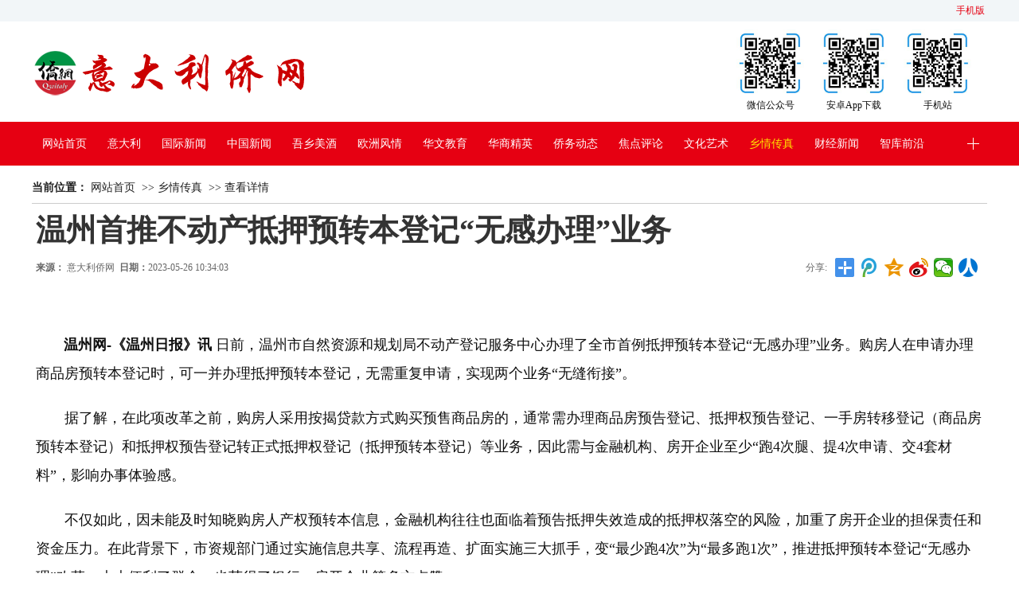

--- FILE ---
content_type: text/html; charset=utf-8
request_url: http://wap.qwitaly.com/video/36571.html
body_size: 5687
content:
<!DOCTYPE html PUBLIC "-//W3C//DTD XHTML 1.0 Transitional//EN" "http://www.w3.org/TR/xhtml1/DTD/xhtml1-transitional.dtd">
<html xmlns="http://www.w3.org/1999/xhtml">
<head>
    <title>温州首推不动产抵押预转本登记“无感办理”业务-意大利侨网</title>
    <meta http-equiv="Content-Type" content="text/html; charset=utf-8" />
<meta name="author" content="意大利侨网">
<meta name="keywords" content="意大利侨网">
<meta name="description" content="       温州网-《温州日报》讯 日前，温州市自然资源和规划局不动产登记服务中心办理了全市首例抵押预转本登记&amp;ldquo;无感办理&amp;rdquo;业务。购房人在申请办理商品房预转本登记时，可一并办理抵押预转本登记，无需重复...">
<link href="favicon.ico" type="image/x-icon" rel="icon">
<link href="favicon.ico" type="image/x-icon" rel="shortcut icon">
<link href="/App/Tpl/Home/Default/Public/css/style.css" rel="stylesheet" type="text/css" />
<script type="text/javascript" src="/Public/jquery/jquery-1.7.2.min.js"></script>
<script type="text/javascript" src="/App/Tpl/Home/Default/Public/js/common.js"></script>
<script type="text/javascript" src="/Public/jquery/jquery.SuperSlide.js"></script>
<!--[if lte IE 6]>
<script type="text/javascript" src="/App/Tpl/Home/Default/Public/js/minmax.js"></script>
<script type="text/javascript" src="/App/Tpl/Home/Default/Public/js/pngfix.js"></script>
<script language="javascript" type="text/javascript">EvPNG.fix("#logo .WebLogo img");</script>
<![endif]-->

<script>
	$(document).ready(function(e) {
		pageInit();
		function pageInit(){
			if( $("#top_1").length > 0 ){
				if( "0" == 1 ){
					$.get("/public/getJson/l/cn", null, function(data){ UpdateLoginStatus(data['MemberID'], data['MemberName'], data['EnableMember']); },"json");
				}else{
					UpdateLoginStatus("", "", "0");
				}
			}
		}
		function UpdateLoginStatus(id, name, flag){
			if(flag==0) return;
			var html = "";
			if( id ){
				html += '<span class="MemberName">'+name+'&nbsp;</span>';
				html += '<a href="/member/public/index" target="_blank">[会员中心]&nbsp;</a>';
				html += '<a href="/member/public/logout" target="_self">[退出登录]</a>';
			}else{
				html += '<a href="/public/login/l/cn" target="_self">[登录]&nbsp;</a>';
				html += '<a href="/public/reg/l/cn" target="_self">[注册]&nbsp;</a>';
			}
			$("#top_1").html( html );
		}
		
		$(".lazyimg").lazyload({ 
				placeholder : "/App/Tpl/Home/Default/Public/images/grey.gif", 
				effect : "fadeIn"
		}); 
	});
</script>
</head>
<body class="body_article">
        <!--顶部 开始-->
<div id="top_main">
	<div id="top">
		<div id="top_1"></div>
		<div id="top_2">
            <a href="http://qwitaly.com" target="_blank">
                	<span class="MobileEdition">手机版&nbsp;</span>
                </a>
            
		</div>
	</div>
</div>
<!--顶部 结束-->

<!--Logo 开始-->
<div id="logo_main">
    <div id="logo">
        <div class="WebLogo">
            <a href="/" target="_self">
                <img  src="/Upload/public/logo.png" title="意大利侨网" alt="意大利侨网" />
            </a>
        </div>     
		<div class="Qrcode"> 
            <li><img src="/Upload/1509805818.png" /><p>手机站</p></li>
            <li><img src="/Upload/1509805907.png" /><p>安卓App下载</p></li>
            <li><img src="/Upload/1509805975.png" /><p>微信公众号</p></li>
        </div>
        <div class="Search"></div>
    </div>
</div>
<!--Logo 结束-->

<!--导航条 开始-->
<div id="navigation_main">
	<div id="navigation">
        <ul class="navigationlist">
            <li>
                      
                    	 <a href="/index.html" target="_self"  >网站首页</a> 
                </li><li>
                      
                    	 <a href="/ydlxw.html" target="_self"  >意大利</a> 
                </li><li>
                      
                    	 <a href="/gjxw.html" target="_self"  >国际新闻</a> 
                </li><li>
                      
                    	 <a href="/zgxw.html" target="_self"  >中国新闻</a> 
                </li><li>
                      
                    	 <a href="/tj.html" target="_self"  >吾乡美酒</a> 
                </li><li>
                      
                    	 <a href="/ozfq.html" target="_self"  >欧洲风情</a> 
                </li><li>
                      
                    	 <a href="/hwjy.html" target="_self"  >华文教育</a> 
                </li><li>
                      
                    	 <a href="/hsjy.html" target="_self"  >华商精英</a> 
                </li><li>
                      
                    	 <a href="/qwdt.html" target="_self"  >侨务动态</a> 
                </li><li>
                      
                    	 <a href="/jdpl.html" target="_self"  >焦点评论</a> 
                </li><li>
                      
                    	 <a href="/whys.html" target="_self"  >文化艺术</a> 
                </li><li>
                    <a href="/video.html" target="_self" class="current">乡情传真</a>
                     
                </li><li>
                      
                    	 <a href="/cjxw.html" target="_self"  >财经新闻</a> 
                </li><li>
                      
                    	 <a href="/annnouncement.html" target="_self"  >智库前沿</a> 
                </li><li>
                      
                    	 <a href="/zgds.html" target="_self"  >中国电视</a> 
                </li>
        </ul>
        <div class="MoreChannel"></div>
        <ul class="navigationlist1">
            <li><a href="/ydlxw.html" target="_self"  >意大利</a></li><li><a href="/gjxw.html" target="_self"  >国际新闻</a></li><li><a href="/zgxw.html" target="_self"  >中国新闻</a></li><li><a href="/tj.html" target="_self"  >吾乡美酒</a></li><li><a href="/ozfq.html" target="_self"  >欧洲风情</a></li><li><a href="/hwjy.html" target="_self"  >华文教育</a></li><li><a href="/hsjy.html" target="_self"  >华商精英</a></li><li><a href="/qwdt.html" target="_self"  >侨务动态</a></li><li><a href="/jdpl.html" target="_self"  >焦点评论</a></li><li><a href="/whys.html" target="_self"  >文化艺术</a></li><li><a href="/video.html" target="_self"  >乡情传真</a></li><li><a href="/cjxw.html" target="_self"  >财经新闻</a></li><li><a href="/annnouncement.html" target="_self"  >智库前沿</a></li><li><a href="/zgds.html" target="_self"  >中国电视</a></li>
        </ul>
	</div>
</div>
<script>
		$("#navigation .MoreChannel").click(function(){
			$(this).toggleClass('MoreChannelWrap');
			$(".navigationlist1").slideToggle();
		});
</script>
<!--导航条 结束-->

<div class="clear"></div>
        <!--主体内容 开始-->
        <div class="article">
        		
<script></script>
        		<div id="right_1">
                   	<div class="right_title">
                   		<!--当前位置 开始-->
<div id="location"><b>当前位置：</b>
<a href="/index.html" target="_self">网站首页</a>
    &nbsp;>>&nbsp;<a href="/video.html" target="_self">乡情传真</a>
    &nbsp;>>&nbsp;<a href="#" target="_self">查看详情</a>
    
</div>
<!--当前位置 结束-->
                        <h2></h2>
                   	</div>
                   	<div class="right_body">
                        <div class="InfoTitle"><h1>温州首推不动产抵押预转本登记“无感办理”业务</h1></div>
                        <div class="info_from_wrap">
                        	<div class="from_wrap">
                                <b>来源：</b>
                                
                                    <a href="http://www.qwitaly.com" target="_blank">意大利侨网</a>&nbsp;
                                <b>日期：</b>2023-05-26 10:34:03&nbsp;
                              <!-- <b>点击：</b>835&nbsp;-->
                        	</div>
                            <div class="bdsharebuttonbox">
                            	<span class="LShare">分享:</span>
                                <a href="#" class="bds_more" data-cmd="more"></a>
                                <a href="#" class="bds_tqq" data-cmd="tqq" title="分享到腾讯微博"></a>
                                <a href="#" class="bds_qzone" data-cmd="qzone" title="分享到QQ空间"></a>
                                <a href="#" class="bds_tsina" data-cmd="tsina" title="分享到新浪微博"></a>
                                <a href="#" class="bds_weixin" data-cmd="weixin" title="分享到微信"></a>
                                <a href="#" class="bds_renren" data-cmd="renren" title="分享到人人网"></a>
                            </div>
							<script>
								window._bd_share_config={
									"common":{"bdSnsKey":{no:1},"bdText":"","bdMini":"2","bdMiniList":false,"bdPic":"","bdStyle":"1","bdSize":"24"},
									"share":{no:1}};with(document)0[(getElementsByTagName('head')[0]||body).appendChild(createElement('script')).src='http://bdimg.share.baidu.com/static/api/js/share.js?v=89860593.js?cdnversion='+~(-new Date()/36e5)];
							</script>
                        </div>
                        <!-- 频道/文章内容  开始-->
<div class="InfoSContent"></div>
	   <div class="InfoContent">
			
			<p><br />
&nbsp; &nbsp; &nbsp; &nbsp;<strong>温州网-《温州日报》讯</strong> 日前，温州市自然资源和规划局不动产登记服务中心办理了全市首例抵押预转本登记&ldquo;无感办理&rdquo;业务。购房人在申请办理商品房预转本登记时，可一并办理抵押预转本登记，无需重复申请，实现两个业务&ldquo;无缝衔接&rdquo;。</p>

<p>　　据了解，在此项改革之前，购房人采用按揭贷款方式购买预售商品房的，通常需办理商品房预告登记、抵押权预告登记、一手房转移登记（商品房预转本登记）和抵押权预告登记转正式抵押权登记（抵押预转本登记）等业务，因此需与金融机构、房开企业至少&ldquo;跑4次腿、提4次申请、交4套材料&rdquo;，影响办事体验感。</p>

<p>　　不仅如此，因未能及时知晓购房人产权预转本信息，金融机构往往也面临着预告抵押失效造成的抵押权落空的风险，加重了房开企业的担保责任和资金压力。在此背景下，市资规部门通过实施信息共享、流程再造、扩面实施三大抓手，变&ldquo;最少跑4次&rdquo;为&ldquo;最多跑1次&rdquo;，推进抵押预转本登记&ldquo;无感办理&rdquo;改革，大大便利了群众，也获得了银行、房开企业等多方点赞。</p>

<p>　　为实现数据共享，市资规部门积极对接浙江省金融服务平台，增加抵押预转本信息数据接口，在严守政银合作协议书信息安全要求的前提下，建立抵押预转本信息数据共享机制，变数据&ldquo;分散无处查&rdquo;为信息&ldquo;共享实时推&rdquo;。</p>

<p>　　与此同时，为实现风险防控全保障，市资规部门还将存量与增量业务、公积金与银行主体一并纳入实施范围，在助力破解金融机构抵押权落空风险的同时，也减轻了房开企业的担保责任及资金压力，实现流程全压缩、服务全覆盖、风险全防范。</p>

<p>　　市资规局相关负责人表示，此次推行的抵押预转本&ldquo;无感办理&rdquo;改革是我市率全省之先推出的又一创新举措，旨在加速落实营商环境优化提升&ldquo;一号改革工程&rdquo;，防范信贷风险，促进金融市场健康稳定发展。下步，市资规局将进一步总结现有经验，推进与各银行金融机构、商品房开发企业联动协作，助力我市打造更优营商环境。</p>

			
		</div>

<!-- 频道/文章内容  结束-->

<!-- 当前信息 上一条 下一条  开始-->
<div class="info_previous_next_wrap">
	<div class="Previous">
		<b>上一乡情传真：</b><a  href="/video/36572.html" title="金丽温高速东延线通过交工验收 计划下月通车">金丽温高速东延线通过交工验收 计划下月通车</a>
		
	</div>
	
	<div class="Next">
		<b>下一乡情传真：</b><a  href="/video/36569.html" title="侨乡泉州开通首条中东外贸集装箱航线">侨乡泉州开通首条中东外贸集装箱航线</a>
		
	</div>
</div>
<!-- 当前信息 上一条 下一条  结束-->
                    </div>
                    <div class="right_bottom"></div>
                </div>    
                <div id="right_2">
                    <div class="right_title">
                        <h2>相关乡情传真</h2>
                    </div>
                    <div class="right_body">
                        <ul class="textlist14">
                            <!--循环开始-->
                            暂无信息
                            <!--循环结束-->
                        </ul>
                    </div>
                    <div class="right_bottom"></div>
               </div>
               <div class="clear"></div>
        </div>
        <!--主体内容 结束-->
    <!-- 友情链接 开始-->
<div id="link_main">
	<div id="link">
        <div class="link_title hd">
        	<ul class="linklist1">
             
                		<li><h2>友情链接</h2></li>
         
            </ul>
        </div>
        <div class="link_body bd">
            <ul class="linklist">
                        <li><a href="http://www.china.com.cn/" target="_blank" title="中国网">中国网</a></li><li><a href="http://cn.chinadaily.com.cn/" target="_blank" title="中国日报">中国日报</a></li><li><a href="http://www.gov.cn/" target="_blank" title="中国政府网">中国政府网</a></li><li><a href="http://news.qq.com/" target="_blank" title="腾讯新闻">腾讯新闻</a></li><li><a href="http://www.chinanews.com/" target="_blank" title="中国新闻网">中国新闻网</a></li><li><a href="http://www.sogou.com/" target="_blank" title="搜狗">搜狗</a></li><li><a href="http://www.sina.com.cn" target="_blank" title="新浪">新浪</a></li><li><a href="http://www.baidu.com" target="_blank" title="百度">百度</a></li><li><a href="http://www.haosou.com" target="_blank" title="好搜">好搜</a></li><li><a href="http://www.baidu.com" target="_blank" title="百度搜索">百度搜索</a></li><li><a href="http://www.sogou.com" target="_blank" title="搜狗搜索">搜狗搜索</a></li><li><a href="http://www.sina.com.cn" target="_blank" title="新浪网">新浪网</a></li><li><a href="http://www.qq.com" target="_blank" title="QQ">QQ</a></li><li><a href="https://www.yahoo.com/" target="_blank" title="雅虎">雅虎</a></li><li><a href="http://www.tom.com" target="_blank" title="TOM">TOM</a></li><li><a href="http://www.netease.com" target="_blank" title="网易">网易</a></li><li><a href="http://www.sohu.com" target="_blank" title="sohu">sohu</a></li><li><a href="http://www.sohu.com" target="_blank" title="搜狐">搜狐</a></li>
                    </ul>
        </div>
        <div class="link_bottom"></div>
     </div>
     <script>$("#link").slide();</script>
</div>
<!-- 友情链接 结束-->

<!-- 底部版权 开始-->
<div id="copyright_main">
	<div id="copyright">
        <div class="bottom_navigation">
           <span class="line">|</span><a href="/gywm.html">关于我们</a><span class="line">|</span><a href="/ggfw.html">供稿服务</a><span class="line">|</span><a href="/guestbook.html">在线留言</a><span class="line">|</span><a href="/map.html">网站地图</a><span class="line">|</span><a href="/lxwm.html">联系我们</a>
        </div>
        <div class="bottom_info">
        	&nbsp;
        	<b>电话：</b>0039 3332462149&nbsp;
       		<b>邮件：</b>784166685@qq.com<br/>
            <a  href="http://www.qwitaly.com" target="_self">意大利侨网</a>&nbsp;
            版权所有&nbsp;2023-2028&nbsp;<a href="https://beian.miit.gov.cn" rel="nofollow" target="_blank"></a>&nbsp; 

        </div>
      	
	</div>
</div>
<script>$(".bottom_navigation .line:first").css("display","none")</script>

		<!--gotop start-->
		<script type='text/javascript' src='/Public/jquery/common.js'></script>
		<script>
			scrolltotop.controlattrs={offsetx:20, offsety:150};
			scrolltotop.controlHTML = '<img src="/Public/Images/gotop/1.gif" />';
			scrolltotop.anchorkeyword = '#gotop';
			scrolltotop.title = '回顶部';
			scrolltotop.init();
		</script>
		<!--gotop end-->
		



<!-- 底部版权 结束-->
</body>
</html>

--- FILE ---
content_type: text/css
request_url: http://wap.qwitaly.com/App/Tpl/Home/Default/Public/css/style.css
body_size: 13224
content:
  @charset "utf-8";
/*==========@@HTML默认 开始@@==========*/
/*基本*/
*{ padding:0px; margin:0px }
body, div, dl, dt, dd, ul, ol, li,h1, h2, h3, h4, h5, h6, pre, code,form,fieldset, 
legend, input, button,textarea, p, blockquote, th, td { margin: 0; padding: 0;}
body{color:#0f0f0f;	margin:0px auto; font-family:"SimSun"; font-size:12px; }
div{ margin:0; padding:0; border:0; }
img{ margin:0; padding:0; border:0; }
p{ margin: 0px; line-height:1.8em}
b,strong {font-weight: bold;}
table { border-collapse: collapse; border-spacing: 0; /* Remove most spacing between table cells.*/font-family: Arial, Helvetica, sans-serif;}
li{ list-style: none outside none;}

/*链接*/
a{ text-decoration:none; color:#222; background: transparent;  outline:none}
a:visited { outline:none;}
a:focus { outline:none; }
a:hover{ color:#c00; outline:none; }
a:active{ color:#222; outline:none; }

/*标题*/
h1 { font-size: 1.3em;margin:  0;}
h2 {font-size: 1.2em; margin: 0;}
h3 { font-size: 1.17em;margin: 0;}
h4 {font-size: 1em;margin:0;}
h5 {font-size: 0.83em;margin: 0;}
h6 { font-size: 0.67em;margin: 0;}

/*表单*/
form {margin: 0;}
button,input,select,textarea { font-size: 100%;margin: 3px; vertical-align: baseline; *vertical-align: middle; }
button,select {text-transform: none;}
input{padding:2px;background-color: #FFFFFF;border: 1px solid #ccc;width:99%;line-height: normal;}
textarea{padding: 2px;color: #000000;background-color: #fff;width:99%;}

/*其它*/
blockquote {margin: 1em 40px;}
dfn {font-style: italic;}
hr {-moz-box-sizing: content-box;box-sizing: content-box;height: 0;}
code, kbd, pre, samp {font-size: 1em;}
pre {margin: 1em 0; white-space: pre;white-space: pre-wrap;word-wrap: break-word; }
small {font-size: 80%;}
sub,sup {font-size: 75%;line-height: 0; position: relative;vertical-align: baseline; /* Prevent `sub` and `sup` affecting `line-height` in all browsers.*/}
sup {top: -0.5em;}
sub {bottom: -0.25em;}
dl{margin: 1em 0;}
dd {margin: 0 0 0 40px;}
/*==========@@HTML默认  结束@@==========*/


/*==========@@元件 开始@@==========*/
/*常用颜色*/
.blue {color: #00F !important;}
.green {color: #0F0 !important;}
.red {color: #F00 !important;}
.black {color: #000000 !important;}
.white {color: #FFFFFF !important;}
.gray { color:gray; !important; }
.purple { color:purple;  !important;}

/*浮动*/
.clear { display:block; clear:both; height:3px; overflow:hidden; line-height:3px; }
.float_left { float:left; }
.float_right { float:right; }

/*对齐方式*/
.left { text-align: left}
.right {text-align: right}
.center{ text-align: center}

/*按钮*/
.btn {-webkit-border-radius: 3px;-moz-border-radius: 3px;-ms-border-radius: 3px;  -o-border-radius: 3px;  border-radius: 3px;
  display: -moz-inline-stack;  display: inline-block;  *display: inline;  vertical-align: middle;  *vertical-align: auto;
  zoom: 1;    height: 32px;  line-height: 32px;  padding: 0px 20px;font-weight: 300;  font-size: 14px; 
  margin: 0; text-decoration: none; text-align: center; text-indent:0; cursor:pointer;
  border: 1px solid #e60012; color: #666666;  text-shadow: 0 1px 1px white;}
/*默认样式*/
.btn {  background: -webkit-gradient(linear, 50% 0%, 50% 100%, color-stop(0%, #00b5e5), color-stop(100%, #e60012));
  background: -webkit-linear-gradient(top, #e60012, #f00);  background: -moz-linear-gradient(top, #e60012, #f00);
  background: -o-linear-gradient(top, #e60012, #f00);  background: linear-gradient(top, #e60012, #f00);
  background-color: #e60012;border-color: #e60012;  color: white;  text-shadow: 0 -1px 1px rgba(0, 40, 50, 0.35);}
.btn:hover { color:white;  background-color: #e60012;
  background: -webkit-gradient(linear, 50% 0%, 50% 100%, color-stop(0%, #00c9fe), color-stop(100%, #008db2));
  background: -webkit-linear-gradient(top, #cd0f00, #be0f00);  background: -moz-linear-gradient(top, #cd0f00, #be0f00);
  background: -o-linear-gradient(top, #cd0f00, #be0f00);  background: linear-gradient(top, #cd0f00, #be0f00);}
.btn:active {background: #c00;  color: #fff;}

/*按钮大小*/
.btn-large {font-size: 19px;  height: 38.4px;  line-height: 38.4px;  padding: 0px 26px;}
.btn-small {  font-size: 12px; height: 25.6px; line-height: 25.6px;  padding: 0px 16px;}
.btn-tiny {  font-size: 12px;  height: 22.4px;  line-height: 22.4px; padding: 0px 13px;}
/*块按钮*/
.btn-block {display: block;}

/*表单类*/
.form_text, .form_text:hover, .form_text_verifycode, .form_text_verifycode:hover{border:1px solid #999; height:20px; line-height:20px;clip: rect; padding: 10px; color: #000000;/* margin: 17px 0 18px; */outline:none;}
.form_text {  width:95%; background-position:  0px 0px;}
.form_text:hover {background-position: 0px -37px;}
.form_text_verifycode { width:50px; margin-right:3px;background-position:  0px 0px;}
.form_text_verifycode:hover {background-position: 0px -37px;}
.form_radio{ width:auto; border:0;}
.form_checkbox{ width:auto; border:0}
.form_select { height:25px; }
.form_textarea { width:95%; height:80px; border-color: #999;border-width:1px; padding:2px; outline:none;}
.form_button { width:auto; vertical-align:middle; background: -webkit-linear-gradient(top, #e60012, #f00); border:none; width: 135px; height:40px;
font-size:16px; }
.btnReg{ width:135px; float:left;background:#ddd;  border-radius:3px; height:40px; line-height: 40px; font-size:16px; margin:0 25px; }
.btnForget{width:135px; float:left;background:#ddd;  border-radius:3px; height:40px; line-height: 40px; font-size:16px; }
input[type="reset"]::-moz-focus-inner, input[type="button"]::-moz-focus-inner, input[type="submit"]::-moz-focus-inner, 
input[type="file"] > input[type="button"]::-moz-focus-inner{ border:none;padding:0; }
.required{ color:red; font-weight:bold; text-align:left; padding-left:3px;}

/*其它*/
.hide { display:none; }  /*隐藏*/
.more{ float: right; padding-right:5px;} /*more链接*/
.code_image{width:60px; cursor: pointer; padding-bottom:6px;} /*验证码图片样式*/

/*频道*/
.ChannelContent, .ChannelContent p{ line-height:1.8em}
.ChannelSContent{}
.ChannelSContent img, .InfoContent img{ max-width:100% }

/*信息*/
.InfoTitle{ font-weight:normal; text-align:left; vertical-align:middle;   color:#333; }
.InfoTitle h1{ font: bold 38px/150% "微软雅黑"; }
.InfoTime{color:#999; text-align:left;  padding:2px 0px; height:25px}
.InfoContent, .InfoContent p{ line-height:1.8em; padding:10px 0;font: normal 18px/200% "微软雅黑";}
.InfoAttachment{ padding:10px 0px; text-align:center; width:81px; margin:0 auto;}
.InfoPicture{ text-align: center;}
.InfoPicture img{ width:100%; max-width:100%}
.info_from_wrap{  text-align:center; color:#666; line-height:36px; margin-bottom:5px;overflow:hidden;}
.info_from_wrap a { color:#666; }
.info_from_wrap a:hover { color:#c00; }
.from_wrap{float:left;}
.bdsharebuttonbox{float:right;}
.bdsharebuttonbox .LShare{float:left;line-height:36px;margin:0 10px 0 0 ;font-size:12px;color:#666; }
#ReadLevelTip{ font-weight:bold; color:red;}

.Tag{ text-align: left; font-weight:bold; }
.Tag b{}
.Tag a{ padding:0 3px; font-weight:normal; text-decoration:none;}
.info_previous_next_wrap{display:none; background:#F0F0F0; padding:5px; border:1px solid #E3E3E3; line-height:1.8em}
/*==========@@元件 结束@@==========*/


/*==========@@模块  开始@@==========*/
/*左侧*/
/*主体左侧样式*/
/*样式*/
.left_title {height:32px;line-height:32px;border-bottom:1px solid #ccc;margin-bottom:15px;padding:0 0 5px 0;}
.left_title h2{font-size: 24px;font-family: 'Microsoft YaHei'; font-weight:normal;}
.left_title h2 a{ }
.left_body { overflow:hidden; zoom:1;  }
.left_bottom {}

/*样式1*/
.left_title1{ height:39px; line-height:39px; background:url(../images/left_title1.jpg) no-repeat;}
.left_title1 h2 { text-indent:1em; font-size:14px; color:#000;  }
.left_body1 { overflow:hidden; zoom:1;  color:#000; padding:0 10px 5px;  }
.left_bottom1 { height:15px;  margin-bottom:5px;}
/*样式2*/
.left_title2 { height:39px; line-height:39px; background:url(../images/left_title2.jpg) ;  }
.left_title2 h2 { text-indent:1em; font-size:14px; color:#000; }
.left_body2 { overflow:hidden; zoom:1; color:#000;  padding:0 10px 5px;}
.left_bottom2 { height:15px;   margin-bottom:5px;}
/*样式3*/
.left_title3{float:left;width:100px;overflow:hidden;}
.left_title3 h2 {}
.left_title3 h2 a{display:block;font-size:36px;color:#e60012; text-align:center;font-family: 'Microsoft YaHei'; letter-spacing:8px;}
.left_body3 {float:right;width:1100px; overflow:hidden; zoom:1;  text-align:center;border-top:0; border-bottom: 0px;padding: 10px 0 25px 0;}
/*样式4*/
.left_body4 { overflow:hidden; zoom:1;  border-top:0; border-bottom: 0px;}
/*样式5*/
.left_title5 {float:left;overflow:hidden;width: 40px;height: 180px;padding:35px 10px 0 10px; text-align:center;background: #e60012;font-size: 26px;font-weight: bold;font-family: 'Microsoft YaHei';}
.left_title5 h2{font-size: 26px;color:#fff;}
.left_title5 h2 a{font-size: 26px;color:#fff;}
.left_body5 { overflow:hidden; zoom:1; position:relative;}
.left_body5 .next{background: url(../images/index_2_next.png) no-repeat center;position:absolute;left:7px;top:53%;width:16px;height:25px;display:block;cursor:pointer;}
.left_body5 .prev{background: url(../images/index_2_prev.png) no-repeat center;position:absolute;right:11px;top:53%;width:16px;height:25px;display:block;cursor:pointer;}
.left_bottom5 {}
/*样式6*/
.left_title6 {height:32px;line-height:32px;border-bottom:1px solid #ccc;margin-bottom:15px;padding:0 0 5px 0;}
.left_title6 h2{font-size: 24px;font-family: 'Microsoft YaHei'; font-weight:normal;}
.left_title6 h2 a{ }
.left_body6 { overflow:hidden; zoom:1;  }
.left_bottom6 {}
/*样式7*/
.left_title7 {height:32px;line-height:32px;border-bottom:1px solid #ccc;margin-bottom:15px;padding:0 0 5px 0;}
.left_title7 h2{font-size: 24px;font-family: 'Microsoft YaHei'; font-weight:normal;}
.left_title7 h2 a{color:#999;}
.left_title7 ul li{padding:0 20px;float:left;}
.left_title7 ul li.on h2 a{color:#333;}
.left_body7 { overflow:hidden; zoom:1; }
.left_bottom7 {}
/*样式8*/
.left_title8 {height:32px;line-height:32px;border-bottom:1px solid #ccc;margin-bottom:15px;padding:0 0 5px 0;}
.left_title8 h2{font-size: 24px;font-family: 'Microsoft YaHei'; font-weight:normal;}
.left_title8 h2 a{ }
.left_body8 { position:relative; overflow:hidden; zoom:1;padding:0 44px; }
.left_body8 .next{background: url(../images/left_body8_next.jpg) no-repeat center;width:13px;height:23px;position:absolute;left: 1%;top:42%; cursor:pointer;z-index:10;}
.left_body8 .prev{background: url(../images/left_body8_prev.jpg) no-repeat center;width:13px;height:23px;position:absolute;right: 1%;top:42%;cursor:pointer;z-index:10;}
.left_bottom8 {}
/*样式9*/
.left_title9 {height:32px;line-height:32px;border-bottom:1px solid #ccc;margin-bottom:15px;padding:0 0 5px 0;}
.left_title9 h2{font-size: 24px;font-family: 'Microsoft YaHei'; font-weight:normal;}
.left_title9 h2 a{ }
.left_body9 {float:left;width:850px; overflow:hidden; zoom:1; }
.left_bottom9 {float:right;width:300px;overflow:hidden;}
/*样式10*/
.left_title10 {height:32px;line-height:32px;border-bottom:1px solid #ccc;margin-bottom:15px;padding:0 0 5px 0;}
.left_title10 h2{font-size: 24px;font-family: 'Microsoft YaHei'; font-weight:normal;}
.left_title10 h2 a{ }
.left_body10 { position:relative; overflow:hidden; zoom:1;padding:0 44px; }
.left_body10 .next{background: url(../images/left_body8_next.jpg) no-repeat center;width:13px;height:23px;position:absolute;left: 1%;top:36%; cursor:pointer;z-index:10;}
.left_body10 .prev{background: url(../images/left_body8_prev.jpg) no-repeat center;width:13px;height:23px;position:absolute;right: 1%;top:36%;cursor:pointer;z-index:10;}
.left_bottom10 {}

/*样式*/
.left_title11 {height:32px;line-height:32px;border-bottom:1px solid #ccc;margin-bottom:15px;padding:0 0 5px 0;}
.left_title11 h2{font-size: 24px;font-family: 'Microsoft YaHei'; font-weight:normal;}
.left_title11 h2 a{ }
.left_body11 { overflow:hidden; zoom:1;  }
.left_bottom11 {height:15px;}

/*主体右侧*/
/*样式1*/
.right_title { height:39px; line-height:39px;border-bottom: 1px solid #ccc;}
.right_title h2 { font-size:24px; font-weight:bold; padding-left:10px; }
.right_body { padding:5px; overflow:hidden; zoom:1;}
.right_body .ChannelContent{font: normal 18px/200% "微软雅黑";}
.right_bottom {height: 5px;  line-height:5;  overflow:hidden; font-size:0px; margin-bottom:5px;}
/*样式2*/
.right_title1 { background: url(../images/right_title1.jpg) repeat-x 0 0; height:39px; line-height:39px;  }
.right_title1 h2 { font-size:14px; font-weight:bold; padding-left:10px; color:#626262;}
.right_body1 { padding:5px; overflow:hidden; zoom:1; border:5px solid #FACEB9; border-top:0; border-bottom:0}
.right_bottom1 { height: 5px; font-size: 0px; line-height:0; background:#FACEB9;  overflow:hidden; margin-bottom:5px;}
/*==========@@模块  结束@@==========*/


/*==========@@频道布局 开始@@==========*/
/*===公共 开始===*/
.body_index, .body_article, .body_download, .body_picture, .body_product, .body_single, .body_video, .body_job, .body_feedback, .body_guestbook{}
.index, .single, .article, .picture, .download, .video, .product, .job, .guestbook, .feedback{ width:1200px;margin:5px auto; }
#top, #logo,#banner, #announcement, #link, #copyright { width:1200px;  margin:0 auto; overflow:hidden; border:0px dashed red;}
#left { float:right; width:330px; }
#right { float:left; width:820px; border-left:0px solid #E5E5E5; padding-left:0px; }
#right_1{width:1200px;margin: 0 auto;overflow:hidden;}
#right_2{width:1200px;margin: 0 auto;overflow:hidden;}
#right_2_1{float:left;width:820px;}
#right_2_2{float:right;width:330px;}
/*===公共 结束===*/
/*===首页 开始===*/
.index .ChannelContent{color:#626262;  line-height:25px; height:200px; background:url(../images/about_bg.jpg); padding:5px; overflow:hidden; margin-bottom:10px;}
.index .ChannelContent a{ color: #ff9d02}
#index_1 {padding:20px 0 0 0;overflow:hidden;}
#index_1_1{overflow:hidden;padding:0 0 10px 0;}
#index_1_2{width:750px;height:475px;float:left;overflow:hidden; position:relative;}
#index_1_2 .next{background: url(../images/index_1_2_next.png) no-repeat center;width:18px;height:60px;position:absolute;left: 11%;bottom:0; cursor:pointer;z-index:10;}
#index_1_2 .prev{background: url(../images/index_1_2_prev.png) no-repeat center;width:18px;height:60px;position:absolute;right: 11%;bottom:0;cursor:pointer;z-index:10;}
#index_1_2 .pageState{font-size:18px;color:#fff; position:absolute;bottom:3%;left:15%; z-index:10;}
#index_1_2 .pageState span{font-size: 28px;color: #e71f18;margin-right: 1px;}
#index_1_3{width:400px;float:right;overflow:hidden;}
#index_2 {padding:20px 0 0 0;overflow:hidden; background: #f5f5f5;position:relative; }
#index_3{padding:40px 0 0 0;overflow:hidden;}
#index_3_1{width:330px;float:left;margin:0 30px 0 0;}
#index_3_2{width:330px;float:left;margin:0 30px 0 0 ;}
#index_3_3{width:400px;float:right;}
#index_4{padding:20px 0;overflow:hidden;}
#index_5{overflow:hidden;}
#index_5_1{width:380px;float:left;overflow:hidden;}
#index_5_2{width:380px;float:left;margin:0 70px;overflow:hidden;}
#index_5_3{width:300px;float:right;overflow:hidden;}
#index_6{overflow:hidden;padding:20px 0 0 0;}
#index_6_1{width:330px;float:left;overflow:hidden;}
#index_6_2{width:800px;float:right;overflow:hidden;}
#index_7{overflow:hidden;padding:20px 0 0 0; }
#index_7_1{width:330px;float:left;overflow:hidden;}
#index_7_2{width:330px;float:left;margin:0 70px;overflow:hidden;}
#index_7_3{width:400px;float:right;overflow:hidden;} 
#index_8{overflow:hidden;padding:20px 0 0 0;}
#index_8_1{width:330px;float:left;overflow:hidden;}
#index_8_2{width:800px;float:right;overflow:hidden;}
#index_9{overflow:hidden;padding:20px 0 0 0;}
#index_9_1{width:330px;float:left;overflow:hidden;}
#index_9_2{width:800px;float:right;overflow:hidden;}
#index_10{padding:20px 0 0 0;overflow:hidden;}
#index_10_1{width:350px;float:left;overflow:hidden;}
#index_10_2{width:350px;float:left;margin:0 75px;overflow:hidden;}
#index_10_3{width:350px;float:right;overflow:hidden;}
#index_11{padding:20px 0 0 0;overflow:hidden;}
#index_11_1{width:350px;float:left;overflow:hidden;}
#index_11_2{width:350px;float:left;margin:0 75px;overflow:hidden;}
#index_11_3{width:350px;float:right;overflow:hidden;}
#index_12{padding:20px 0 0 0;overflow:hidden;}
#index_12_1{width:350px;float:left;overflow:hidden;}
#index_12_2{width:350px;float:left;margin:0 75px;overflow:hidden;}
#index_12_3{width:350px;float:right;overflow:hidden;}
#index_13{padding:20px 0 0 0;overflow:hidden;}
#index_14{padding:20px 0;overflow:hidden;}
#index_15{padding:20px 0;overflow:hidden;}
/*===首页 结束===*/

/*===内页 文章 开始===*/
#article_1{margin-top: 5px;overflow:hidden;}
#article_1_1{float:left;width:350px;}
#article_1_2{float:right;width:800px;position:relative;}	
#article_1_2 .hd{position:absolute;right:2%;bottom:25px; cursor:pointer;z-index:10;}
#article_1_2 .hd ul li{float:left;width:30px;height:8px;margin:0 10px 0 0 ;background:#fff;font-size:0;} 
#article_1_2 .hd ul li.on{background:#f00;}
#article_2{padding:30px 0 0 0;overflow:hidden;}
#article_2_1{float:left;width:350px;margin:0 50px 0 0; }
#article_2_2{float:left;width:375px;}
#article_2_3{float:right;width:375px;}
#article_3{margin-top: 30px;overflow:hidden;}
#article_3_1{width:330px;float:left; overflow:hidden;}
#article_3_2{width:800px;float:right;overflow:hidden;}
#article_4{margin-top: 30px;overflow:hidden;}
#article_4_1{width:575px;float:left;}
#article_4_2{width:575px;float:right;}
#article_4_3{width:575px;float:left;margin:30px 0px;}
#article_4_4{width:575px;float:right;margin:30px 0px;}
#article_4_5{width:575px;float:left;}
#article_4_6{width:575px;float:right;}
/*===内页 文章 结束===*/

/*===内页 视频 开始===*/
#video_1{margin-top: 5px;overflow:hidden;}
#video_1_1{float:left;width:800px;position:relative;z-index:888;}
#video_1_1 .hd{position:absolute;right:2%;bottom:25px; cursor:pointer;z-index:10;}
#video_1_1 .hd ul li{float:left;width:30px;height:8px;margin:0 10px 0 0 ;background:#fff;font-size:0;} 
#video_1_1 .hd ul li.on{background:#f00;}
#video_1_2{float:right;width:350px;overflow:hidden;}	
#video_2{padding:30px 0 0 0;overflow:hidden;}
#video_2_1{float:left;width:850px;}
#video_2_2{float:right;width:300px;}
#video_3{margin-top: 30px;overflow:hidden;}
#video_3_1{width:330px;float:left; }
#video_3_2{width:800px;float:right;}
#video_4{margin-top: 30px;overflow:hidden;}
#video_4_1{width:1200px;overflow:hidden;margin-top: 20px;}
#video_4_2{width:1200px;overflow:hidden;margin-top: 20px;}
#video_4_3{width:1200px;overflow:hidden;margin-top: 20px;}
/*===内页 视频 结束===*/

/*===内页 图片 开始===*/
#picture_1{margin-top: 5px;overflow:hidden;width:1200px;}
#picture_1 .bd{float:left;width:950px;}
#picture_1 .hd{float:right;width:200px;cursor:pointer;z-index:10;background:#eee;}
#picture_2{padding:20px 0 0 0;overflow:hidden;}
#picture_2_1{float:left;width:850px;overflow:hidden;}
#picture_2_2{float:right;width:300px;overflow:hidden;}
#picture_3{margin-top: 30px;overflow:hidden;}
#picture_3_1{width:330px;float:left; }
#picture_3_2{width:800px;float:right;}
#picture_4{margin-top: 30px;overflow:hidden;}
#picture_4_1{width:1200px;overflow:hidden;margin-top: 20px;}
#picture_4_2{width:1200px;overflow:hidden;margin-top: 20px;}
#picture_4_3{width:1200px;overflow:hidden;margin-top: 20px;}
/*===内页 图片 结束===*/
/*===产品模型 开始===*/
#product_1{margin-top: 5px;overflow:hidden;width:1200px;}
#product_1 .bd{float:left;width:900px;}
#product_1 .hd{float:right;width:250px;cursor:pointer;z-index:10;background:#eee;}
#product_2{padding:20px 0 0 0;overflow:hidden;}
#product_2_1{float:left;width:850px;}
#product_2_2{float:right;width:300px;}
#product_3{margin-top: 30px;overflow:hidden;}
#product_3_1{width:330px;float:left; }
#product_3_2{width:800px;float:right;}
#product_4{margin-top: 30px;overflow:hidden;}
#product_4_1{width:1200px;overflow:hidden;margin-top: 20px;}
#product_4_2{width:1200px;overflow:hidden;margin-top: 20px;}
#product_4_3{width:1200px;overflow:hidden;margin-top: 20px;}
.product  .info_product_detail_wrap{ line-height: 2.2em;display:none;}
.product  .info_product_detail_wrap b{color: #626262; font-weight:bold;}
.product  .info_product_detail_wrap table.detail_table{ width:100%; }
.product  .info_product_detail_wrap table.detail_table th{ width: 200px;}
.product  .ProductDescription{ display:none;height:40px; background:url(../images/product_bg.jpg) left center; padding-left:35px; line-height:40px; font-size:16px; font-weight:bold;}
.product  .info_product_detail_wrap img{ width:195px; height:195px;float:left;  text-align:left }
.product  .InfoTitle{  font-size:16px; font-weight:bold; text-align:left; padding:10px 0px;}
.product  .f2{ padding:5px 0px}
.product  .f1{ padding:5px 0px}
.product  .InfoHit{ padding:5px 0px; font-weight:bold; color:#990000}
.product  .InfoTime{ padding:5px 0px; }
/*===产品模型 结束===*/

/*===内页 下载 开始===*/
#download_1{margin-top: 5px;overflow:hidden;}
#download_1_1{float:left;width:350px;}
#download_1_2{float:right;width:800px;position:relative;}	
#download_1_2 .hd{position:absolute;right:2%;bottom:25px; cursor:pointer;z-index:10;}
#download_1_2 .hd ul li{float:left;width:30px;height:8px;margin:0 10px 0 0 ;background:#fff;font-size:0;} 
#download_1_2 .hd ul li.on{background:#f00;}
#download_2{margin-top: 30px;overflow:hidden;}
#download_2_1{width:575px;float:left;overflow:hidden;}
#download_2_2{width:575px;float:right;overflow:hidden;}
#download_2_3{width:575px;float:left;padding:20px 0 0 0;overflow:hidden;}
#download_2_4{width:575px;float:right;padding:20px 0 0 0;overflow:hidden;}
#download_2_5{width:575px;float:left;padding:20px 0 0 0;overflow:hidden;}
#download_2_6{width:575px;float:right;padding:20px 0 0 0;overflow:hidden;}
/*===招聘频道  开始===*/
.job{ }
.joblist { }
.joblist li {overflow: hidden; padding:5px 0px;}
table.job_table { margin:8px 0px; padding:0px; text-align:center; width:100%; border-collapse:collapse;}
table.job_table td{ padding:8px 5px; border:1px solid #DADBD6;}
table.job_table .Requirement{ text-align:left; padding:8px 5px; line-height:1.5em;}
table.job_table th{color:#333; font-weight:bold; text-align:center; border:1px solid #DADBD6;}
table.job_table .t1 { font-weight:bold;padding:5px 0;width:20%;}
table.job_table .t2 { text-align:left;width:25%;}
table.job_table .t3 {font-weight:bold;width:25%;}
table.job_table .t4 {text-align:left;width:25%;}
table.job_table .operation{text-align:center; }
/*应聘*/
table.resume_table { margin:3px; text-align:center; width:97%; border-collapse:collapse;font-size:14px;}
table.resume_table th{ font-weight:bold; text-align:left; width:100px;}
table.resume_table td{text-align:left; padding:10px 0;}
table.resume_table .operation{text-align:center; }
table.resume_table #Detail{ height:200px;}
/*===招聘频道  结束===*/

/*===留言频道  开始===*/
.guestbook{ }
.guestbooklist{}
.guestbooklist li{ padding:10px; border:1px solid #CCC; margin-bottom:10px;font-size:14px; }
.MessageTitle { color:#333; line-height:1.5em; font-weight:bold;}
.MessageContent { padding:5px; margin-bottom:10px; }
table.guestbook_table{ width:98%; font-size:14px; }
table.guestbook_table th{ width:100px; text-align:left;}
table.guestbook_table td{ text-align:left;padding:10px 0;}
table.guestbook_table .operation{ text-align:center }

/*管理员回复*/
.answer_wrap{ padding:5px; border-top:1px dashed #CCC; line-height:1.5em}
.answer_title{}
.answer_body {}
.Administrator { text-align:right; }
.Reply { text-align:right; }
.AnswerTime{ color:#999 }

/*留言表单*/
.message_title{ height:40px;  padding-left:35px; line-height:40px; font-size:16px; color:#5d5d5d; font-weight:bold;}
.message_body{ padding-left: 10px; padding-right: 10px; color:#222; }
.message_bottom{}
/*===留言频道  结束===*/

/*===反馈模型 开始===*/
.feedback{ }
table.feedback_table{ width:99%; text-align:center; margin:0 auto;font-size:14px;}
table.feedback_table th{ width:100px; text-align:left; font-weight:bold;}
table.feedback_table td{  text-align:left;padding:10px 0;}
table.feedback_table .operation{text-align:center}
/*===反馈模型 结束===*/
/*==========@@频道布局 结束@@==========*/


/*==========@@公共板块  开始@@==========*/
/* 顶部 */
#top_main { height:27px;  background:#f2f6f8; }
#top { height:27px; line-height:27px; text-align:right;}
#top_1 { float:left;  text-align:left;}
#top_2 { float:right; text-align:right; }
#top .MobileEdition{ font-weight: normal; color:#e60012;}
#top a { color:#333; font-weight:normal;  }
#top a:hover { color:#F00; text-decoration:none}

/*Logo*/
#logo_main { }
#logo {overflow:hidden;padding: 10px 0; }
#logo .WebLogo{ float:left;padding:20px 0 0 0;overflow:hidden;}
#logo .Search{float:right;width:300px;padding:40px 40px 0 0;overflow:hidden;}
#logo .Search .form_button{float:left;background:url(../images/form_button.gif) no-repeat;width:34px;height:34px;margin:0px;}
#logo .Search .search_table{width:100%; position:relative;}
#logo .Search .form_text{float:left;width:100%;line-height:28px;height:28px;padding:2px; text-indent:10px; border:1px solid #E70012;margin:0px;}
#logo .Search .search_table th{padding:0px;}
#logo .Qrcode{float:right;overflow:hidden;width:340px;}
#logo .Qrcode  li{float:right;width:85px; text-align:center;overflow:hidden;margin:0 20px 0 0;} 
#logo .Qrcode  li img{width:85px;height:85px;}
#logo .Language{width:500px;float:right; padding:10px;}
#logo .Language .MobileEdition{ font-weight: normal; color:#e60012;}
#logo .Member { width:500px; height:35px; line-height:35px; float:right; text-align:right;font-weight:bold; }
#logo .Member .MemberName, #logo_main .Member .MemberGroupName{color:#F30}

/*导航*/
#navigation_main { background:#e60012;}
#navigation { height:55px; position:relative;width:1200px;  margin:0 auto;z-index:9999; }
#navigation ul.navigationlist{width:1150px;overflow:hidden;height:55px;}
#navigation ul.navigationlist li { float:left; line-height:55px; text-align:center;  }
#navigation ul.navigationlist li a { display:block; padding:0px 12px; margin:0 1px; font-size:14px;color:#FFF; border:0px dashed red;}
#navigation ul.navigationlist li a:hover { text-decoration:none; color:#ffe400;  }
#navigation ul.navigationlist .current { color:#ffe400;  }
#navigation .MoreChannel{position:absolute;right:10px;top:20px;width:15px;height:15px;background:url(../images/navigation_more.png) no-repeat center; cursor:pointer;}
#navigation .MoreChannelWrap{webkit-animation: more_wrap 1s ease forwards;animation: more_wrap 1s ease forwards;}
#navigation ul.navigationlist1{display:none;position:absolute;left:0;top:55px;width:1140px;padding:30px 0 15px 60px; background:#f5f5f5;z-index:999;white-space:nowrap; }
#navigation ul.navigationlist1 li{ float:left; line-height:22px; text-align:center;}
#navigation ul.navigationlist1 li a { display:block;  font-size:14px;color:#FFF; background:#e60012;padding:3px 13px;margin:0 20px 15px 0;}
#navigation ul.navigationlist1 li a:hover{  text-decoration:none; color:#ffe400;}
@keyframes more_wrap{0% {-webkit-transform: rotate(0deg);}100% { -webkit-transform: rotate(135deg);}}
/*导航栏下拉*/
#navigation  ul.subnavigationlist{ display:none; position:absolute; background:#034697; z-index:100}
#navigation  ul.subnavigationlist li {  float:none; padding:0px; line-height:28px; display:inline;}
#navigation  ul.subnavigationlist li a { display:block; white-space:nowrap; font-weight:normal; color:#FFF; font-size:12px; padding:0px 20px; text-align:left}
#navigation  ul.subnavigationlist li a:hover {  background:#2475d8;  color:#ffe400; }

/*公告*/
#announcement {display:none; margin-top:20px;  height:35px; line-height:35px;}
#announcement .announcement_title{ float:left;font-weight:bold; text-indent:35px;  width:150px;}
#announcement .announcement_body{float:left; width:1008px;border: 1px solid #ebebeb;padding:0 20px;line-height:33px;height:33px;}
#announcement .announcement_bottom{float:right; }
.announcementlist{ }
.announcementlist li { line-height:35px;width:200px;}
.announcementlist li a{display:block;margin:0 5px;overflow:hidden; white-space:nowrap;text-overflow:ellipsis; }
/*Js幻灯片样式*/
#banner_main {position:relative; border:0px solid blue;display:none; }
#banner {  border:0px solid red; margin:0 auto; overflow:hidden; width:100%;}
.bannerlist{}
.bannerlist li{ text-align:center; border:0px dashed red; overflow:hidden; display:block; width:100%;}
.bannerlist li img{ margin:0 auto; display:block; }
#banner_main .hd{ width:100%; position:relative; bottom:35px; left:0; height:5px; line-height:5px; text-align:center; border:0px solid red; }
#banner_main .hd ul li{ cursor:pointer; display:inline-block; *display:inline; zoom:1; width:8px; height:8px; border-radius:5px;
background:#666; margin-right:15px; overflow:hidden; font-size:0px;}
#banner_main .hd ul li.on{  background:#039;}

/*当前位置*/
#location_main {} 
#location {color:#222; float:left; padding-right:8px;font-size:14px;}

/*子频道列表*/
.subchannellist { background:#efefef;text-align:center;height:44px;line-height:44px;margin: 0px 0 20px 0;overflow:hidden;}
.subchannellist li { line-height:44px;display: inline;}
.subchannellist li a {  padding:10px 15px;color:#000;font-family: "\5FAE\8F6F\96C5\9ED1";font-size:16px;display: inline;}
.subchannellist li a:hover {  color:#fff;background:#cc3333; text-decoration:none; }
.subchannellist #current a {  color:#fff;background:#cc3333;}
.subchannellist .depth1{ font-size:12px; }
.subchannellist .depth2{ font-size:12px; text-indent:1.5em;}
.subchannellist .depth3{ font-size:12px; text-indent:3em}
.subchannellist .depth4{ font-size:12px; text-indent:4.5em}
.subchannellist .depth5{ font-size:12px; text-indent:6em}
.subchannellist .depth6{ font-size:12px; text-indent:7.5em}

/*搜索 */
table.search_table{ width:99%; text-align:center;}
table.search_table th{ vertical-align:middle; text-align:center; padding:0px 3px;}
table.search_table td{ vertical-align:middle; width:60px; padding:0px 3px;}

/*联系我们*/
.contact_wrap{ line-height:1.8em}
.contact_wrap b{ font-weight:bold;}
.contact_wrap .WebUrl{ color:#F00 }

/*订购*/
.order{margin:0px auto}
.order .WantOrder h1{ border-bottom:1px dotted #999999; padding: 5px 0px;}
.order .f1{ float:right; color:red;}
table.order_table{ width:98%;  }
table.order_table th{ width:100px; text-align:left;}
table.order_table td{text-align:left}
table.order_table .operation{ text-align:center}

/* 友情链接 */ 
#link_main { clear:both;}
#link { padding:0;}
.link_title {  font-size:16px; height:40px; line-height:40px; text-indent:5px; border-bottom:2px solid #d2d2d2;}
.link_title h2{font-size:16px; }
.link_body { padding:5px; color:#000;  border-top:0px; border-bottom:0px}
.link_bottom{ height:0px; margin-bottom:5px; }
.linklist { overflow: hidden; zoom:1; }
.linklist li { float:left; padding:3px 10px; overflow:hidden; white-space:nowrap}
.linklist a { line-height:22px; }

.linklist1 { overflow: hidden; zoom:1; }
.linklist1  li { float:left;  padding:0px 15px; overflow:hidden; white-space:nowrap}
.linklist1  li.on{ color:#c3140f; border-bottom:2px solid #c00000;}

/* 版权信息 */
#copyright_main { color:#333;}
#copyright { padding:10px 0;  position:relative;}
#copyright .bottom_navigation{text-align: center;padding: 5px 0px; line-height:24px;}
#copyright .bottom_navigation a{margin:0 5px;}
#copyright .line{ padding:0px 5px;color:#bbb;}
#copyright a {color: #333; text-decoration: none;}
#copyright a:hover {color:#e60012; text-decoration: none;}
#copyright .bottom_info{ text-align:center;padding:8px; padding-right:10px; line-height:20px; }
#copyright .TechnicalSupport{ text-align:center; line-height:20px;}
#copyright .LBusinessCircles{position:absolute;right:230px;bottom:10px;}
#copyright .LTrustedWebsite{position:absolute;right:80px;bottom:10px;}
#copyright .Authentication{ text-align:center;}
/*分页样式*/
.page { padding:10px 0px 0px 1px; float:right; clear:both;}
.page a, .page span { float:left; display:block; border:1px solid #D3D1D1; padding: 5px; margin-left:4px; line-height:22px; }
.page a:link, .page a:visited { text-decoration:none; }
.page a:hover { background:#CC0001; color:#ff9900; }
.page .current{ background:#CC0001; color:#FFF;}
.page #total{color:red}

/*会员*/
/*会员登录*/
table.login_table{ width:40%; text-align:center; margin:0 auto;}
table.login_table th{ width:100px; text-align:left; font-size:14px;color:#333;}
table.login_table td{ text-align:left; padding:10px; }
table.login_table .operation{text-align:center;  padding:10px 0 0 0;}
table.login_table .operation .form_button{ float:left;}
table.login_table .quick_login td{text-align:left; padding:10px 0;}
table.login_table .quick_login td img{ margin-right:8px; float:left;}

/*会员注册*/
table.reg_table{ width:50%; text-align:center; margin:0 auto;}
table.reg_table th{ width:130px; text-align:left; font-weight:bold;}
table.reg_table td{  text-align:left;padding:10px; }
table.reg_table .operation{text-align:center;padding:10px 0 0 0;}
table.reg_table .MemberCode{  text-align:left; width:70px;}
table.reg_table #SmsCode{width:50px;}

/*忘记密码 第一步*/
table.forget_table1{ width:40%; text-align:center; margin:0 auto;}
table.forget_table1 th{ width:100px; text-align:left; font-weight:bold;}
table.forget_table1 td{ text-align:left; padding:10px;}
table.forget_table1 .operation{text-align:center;padding:10px 0 0 0;}

/*忘记密码 第二步*/
.forget_table2{margin:0 auto;}
table.forget_table2{ width:40%; text-align:center; margin:0 auto;}
table.forget_table2 th{ width:100px; text-align:left; font-weight:bold;}
table.forget_table2 td{text-align:left}
table.forget_table2 .operation{text-align:center}
table.forget_table2 #SmsCode{ width:60px;}
table.forget_table2 .PasswordQuestion, table.forget_table2 .MemberMobile, table.forget_table2 .FindPwdWay{ padding:3px 0;}

/*网站地图列表*/
.maplist{ }
.maplist li { padding:1px; }
.maplist li a { background:#fff; line-height:25px; display:block; color:#222;padding:0 20px; border:0px solid #A6CC93; }
.maplist li a:hover { text-decoration:none;  color:#e60012;}
.maplist .depth1{font-weight:bold;text-align:left; font-weight:bold;float:left;width:100%;padding:5px 1px;}
.maplist .depth1 a{padding:5px;font-size:18px;}
.maplist .depth2{float:left;}
.maplist .depth2 a{width:210px;text-align:center;padding:0 13px;font-size:14px;}
.maplist .depth3{text-indent:4em}
.maplist .depth4{text-indent:6em}
.maplist .depth5{text-indent:8em}
.maplist .depth6{text-indent:10em}
/*==========@@公共板块  结束@@==========*/


/*==========@@通用列表 开始@@==========*/
/*文字列表*/
.textlist{ }
.textlist li {font-size: 16px; line-height:22px; height:22px;text-indent:8px;padding:14px 0; background:url(../images/textlist.gif) no-repeat 0 center; overflow:hidden;width:100%;/*解决ie6bug*/}
.textlist li a{display:block;text-overflow:ellipsis; white-space:nowrap;overflow:hidden;}
.textlist li .float_right{color:#999;}
.textlist li.n10{border-bottom:1px solid #ddd;padding-bottom:25px;margin-bottom:15px;background:url(../images/textlist.gif) no-repeat 0 20px;}
.textlist li .ChannelName{display:inline;float:left;}
/*文字列表1*/
.textlist1{display:inline-block;overflow:hidden;}
.textlist1 li { text-align:center;width:245px;line-height:26px; height:26px; overflow:hidden;display: block;margin:0 13px;float:left;}
.textlist1 li.n1{display:block; width:100%;font-size:36px;line-height:57px; height:57px;text-align:center;margin:0 5px;}
.textlist1 li a{text-overflow:ellipsis; white-space:nowrap;overflow:hidden;display:block;width:100%;}
.textlist1 li.n1 a{font-weight:bold;font-family: 'Microsoft YaHei';padding:5px 0;text-align: center;}
/*文字列表2*/
.textlist2{overflow:hidden;}
.textlist2 li { line-height:31px; height:24px; overflow:hidden;font-size: 14px;font-family: 'SimSun';padding: 0px 0 13px 0;}
.textlist2 li.n1{line-height: 31px;}
.textlist2 li.n1 a{font-size: 18px;font-weight: bold;font-family: 'Microsoft YaHei';}
/*文字列表3*/
.textlist3{overflow:hidden;}
.textlist3 li { overflow:hidden;font-size: 14px;font-family: 'SimSun';}
.textlist3 li a{display:block;text-overflow:ellipsis; white-space:nowrap;overflow:hidden;}
.textlist3 li .InfoTitle{height:37px;text-overflow:ellipsis; white-space:nowrap;overflow:hidden;text-align:left;padding:0;}
.textlist3 li.n1{position:relative;font-size: 18px;font-family: 'Microsoft YaHei';line-height: 31px;margin-bottom:20px;width:330px;}
.textlist3 li.n1 .InfoPicture{height:160px;}
.textlist3 li.n1 .InfoTitle{padding:0;width:100%;position:absolute;left:0;bottom:0px;height: 35px;line-height:35px;color:#fff;font-size:14px; text-align:center;display:block;background:url(../images/gridlist1.png);}
.textlist3 li.n1 a:hover img{-webkit-transform: scale(1.1) translateY(5px);-moz-transform: scale(1.1) translateY(5px);-ms-transform: scale(1.1) translateY(5px);transform: scale(1.1) translateY(5px);
transition: all ease-in-out .9s;-webkit-transition: all ease-in-out .9s;transition: all ease-in-out .9s;-ms-transition: all ease-in-out .9s; }
/*文字列表4*/
.textlist4{overflow:hidden;}
.textlist4 li { overflow:hidden;font-size: 14px;font-family: 'SimSun';}
.textlist4 li a{display:block;}
.textlist4 li .InfoTitle{height:37px;text-overflow:ellipsis; white-space:nowrap;overflow:hidden;width:100%;}
.textlist4 li.first{font-size: 18px;font-family: 'Microsoft YaHei';line-height: 31px;margin-bottom:20px;}
.textlist4 li.first .InfoTitle{padding:0;float:left;font-size:14px;display:block;font-weight:bold;width:230px;}
.textlist4 li.first .InfoPicture{float:left;margin:0 10px 0 0;padding:0;display:block;width:140px;}
.textlist4 li.first .InfoPicture img{width:140px;display:block;}
.textlist4 li.first p{float:left;width:230px;font-size:12px;color:#666;}
.textlist4 li.n4{border-bottom:1px dashed #ccc;margin:0 0 22px 0;padding: 0px 0 13px 0;}
.textlist4 li p .LRead{color: #e60012;display:inline;}

/*文字列表5*/
.textlist5{overflow:hidden;}
.textlist5 li { overflow:hidden;font-size: 14px;font-family: 'SimSun';}
.textlist5 li a{display:block;}
.textlist5 li .InfoTitle{height:37px;text-overflow:ellipsis; white-space:nowrap;overflow:hidden;}
.textlist5 li.n1{font-size: 18px;font-family: 'Microsoft YaHei';line-height: 31px;margin-bottom:20px;height:64px;}
.textlist5 li.n1 .InfoTitle{height:64px;padding:0;float:left;font-size:22px;display:block;text-align:left;white-space: normal;height:inherit;line-height: 32px;}

/*文字列表6*/
.textlist6{overflow:hidden;}
.textlist6 li { overflow:hidden;font-size: 14px;font-family: 'SimSun';}
.textlist6 li .InfoTitle{height:37px;text-overflow:ellipsis; white-space:nowrap;overflow:hidden;}
.textlist6 li.first{font-size: 18px;font-family: 'Microsoft YaHei';line-height: 31px;margin-bottom:15px;}
.textlist6 li.first .InfoTitle{padding:0;float:left;font-size:14px;display:block;font-weight:bold;width:180px;height:26px;line-height:26px;}
.textlist6 li.first .InfoPicture{float:left;margin:0 10px 0 0;padding:0;width:140px;}
.textlist6 li.first .InfoPicture img{width:140px;}
.textlist6 li.first p{float:left;width:180px;font-size:12px;color:#666;}
.textlist6 li p .LRead{color: #e60012;display:inline;}
.textlist6 li a{display:block;}
/*文字列表7*/
.textlist7{overflow:hidden;}
.textlist7 li {width:380px;float:left; overflow:hidden;font-size: 14px;font-family: 'SimSun';}
.textlist7 li.n1{width:170px;margin:0 0 8px 0;float:left;margin:0 20px 0 0; }
.textlist7 li.n2{width:170px;margin:0 0 8px 0;float:left;margin:0 30px 0 0; }
.textlist7 li.n7{width:360px;margin:0 30px 0 0;}
.textlist7 li.n9{width:360px;margin:0 30px 0 0;}
.textlist7 li.n11{width:360px;margin:0 30px 0 0;}
.textlist7 li.n13{width:360px;margin:0 30px 0 0;}
.textlist7 li.n15{width:360px;margin:0 30px 0 0;}
.textlist7 li.n17{width:360px;margin:0 30px 0 0;}
.textlist7 li .InfoTitle{width:100%;text-overflow:ellipsis; white-space:nowrap;overflow:hidden;text-align:left;height:37px;line-height:37px;}
.textlist7 li.n1 .InfoTitle{height:36px;line-height:36px;}
.textlist7 li.n2 .InfoTitle{height:36px;line-height:36px;}
.textlist7 li .InfoPicture{float:left;padding:0;width:170px;}
.textlist7 li .InfoPicture img{width:170px;}
.textlist7 li a{display:block;}
/*文字列表8*/
.textlist8{overflow:hidden;}
.textlist8 li { overflow:hidden;font-size: 14px;font-family: 'SimSun';line-height: 37px;}
.textlist8 li a{width:100%;display:block;text-overflow:ellipsis; white-space:nowrap;overflow:hidden;}
.textlist8 li .InfoTitle{height:37px;text-overflow:ellipsis; white-space:nowrap;overflow:hidden;}
.textlist8 li.n1{font-size: 18px;font-family: 'Microsoft YaHei';line-height: 31px;margin-bottom:10px;}
.textlist8 li.n1 .InfoTitle{padding:0;display:block;text-align:left;font-size: 14px;font-weight: bold;line-height: 18px;height:26px; }
.textlist8 li.n1 p{font-size:12px;color:#999;border-bottom: 1px dotted #ddd;padding:0 0 10px 0;}

/*文字列表9*/
.textlist9{overflow:hidden;}
.textlist9 li {width:305px;background:url(../images/textlist.gif) no-repeat 0 center;text-indent:10px;  overflow:hidden;font-size: 14px;font-family: 'SimSun';}
.textlist9 li a{display:block;text-overflow:ellipsis; white-space:nowrap;overflow:hidden;}
.textlist9 li .InfoTitle{width:100%;height:34px;line-height:34px;text-overflow:ellipsis; white-space:nowrap;overflow:hidden;text-align:left;padding:0;}
.textlist9 li.n1{float:left;width:245px;margin:0 20px 0 0; text-indent:0;background:none;position:relative;font-size: 18px;font-family: 'Microsoft YaHei';line-height: 31px;margin-bottom:20px;}
.textlist9 li.n1 .InfoPicture{}
.textlist9 li.n1 .InfoTitle{padding:0;width:100%;position:absolute;left:0;bottom:0px;height: 35px;line-height:35px;color:#fff;font-size:14px; text-align:center;display:block;background:url(../images/gridlist1.png);}

/*文字列表10*/
.textlist10{overflow:hidden;}
.textlist10 li {background:url(../images/textlist.gif) no-repeat 0 center; text-indent:10px; overflow:hidden;font-size: 14px;font-family: 'SimSun';}
.textlist10 li .InfoTitle{width:100%;height:37px;line-height:37px;text-overflow:ellipsis; white-space:nowrap;overflow:hidden;}
.textlist10 li.first{font-size: 18px;font-family: 'Microsoft YaHei';text-indent:0;background:none;line-height: 31px;margin-bottom:14px;}
.textlist10 li.first .InfoTitle{width:225px;padding:0;float:left;font-size:14px;display:block;font-weight:bold;}
.textlist10 li.first .InfoPicture{float:left;margin:0 10px 0 0;padding:0;width:140px;}
.textlist10 li.first .InfoPicture img{width:140px;}
.textlist10 li.first p{float:left;width:225px;font-size:12px;color:#666;line-height:18px;}
.textlist10 li p .LRead{color: #e60012;display:inline;}
.textlist10 li a{display:block;text-overflow:ellipsis; white-space:nowrap;overflow:hidden;}
/*文字列表11*/
.textlist11{overflow:hidden;}
.textlist11 li { background:url(../images/textlist.gif) no-repeat 0 center; text-indent:10px;overflow:hidden;font-size: 14px;font-family: 'SimSun';}
.textlist11 li a{display:block;width:100%;text-overflow:ellipsis; white-space:nowrap;overflow:hidden;}
.textlist11 li .InfoTitle{height:37px;line-height:37px;text-align:left;padding:0;}
.textlist11 li.n1{position:relative;font-size: 18px;text-indent:0;width:350px;background:none;font-family: 'Microsoft YaHei';margin-bottom:15px;}
.textlist11 li.n1 .InfoPicture{height:127px;}
.textlist11 li.n1 .InfoTitle{position:absolute;padding:0;width:100%;left:0;top:92px;height: 35px;line-height:35px;color:#fff;font-size:14px; text-align:center;display:block;background:url(../images/gridlist1.png);}
.textlist11 li.n1 a:hover img{-webkit-transform: scale(1.1) translateY(5px);-moz-transform: scale(1.1) translateY(5px);-ms-transform: scale(1.1) translateY(5px);transform: scale(1.1) translateY(5px);
transition: all ease-in-out .9s;-webkit-transition: all ease-in-out .9s;transition: all ease-in-out .9s;-ms-transition: all ease-in-out .9s; }
/*文字列表12*/
.textlist12{ }
.textlist12 li { line-height:35px;height:35px;overflow:hidden;width:300px;/*解决ie6bug*/}
.textlist12 li a{width:100%;display:block;text-overflow:ellipsis; white-space:nowrap;overflow:hidden;}
.textlist12 li .i_wrap{float:left;background: #333333;text-align: center;width: 17px;height: 18px;line-height: 18px;display:block;color: #fff;margin:8px 10px 0 0;font-size: 12px;}
.textlist12 li.n1 .i_wrap{background: rgb(204, 51, 51);}
.textlist12 li.n2 .i_wrap{background: rgb(204, 51, 51);}
.textlist12 li.n3 .i_wrap{background: rgb(204, 51, 51);}
.textlist12 li .InfoTitle{float:left;width:270px;font-size:14px;line-height:35px;height:35px;}
/*文字列表13*/
.textlist13{ }
.textlist13 li { font-size:14px;line-height:37px;height:37px;text-indent:8px; background:url(../images/textlist.gif) no-repeat 0 center; overflow:hidden;width:100%;/*解决ie6bug*/}
.textlist13 li .Download{float:right;padding:0 10px;height:26px;line-height:26px;margin:5px 0 0 0;}
.textlist13 li a{display:block;}
/*文字列表14*/
.textlist14{ margin: 20px 0 0 0;}
.textlist14 li{ font-size:14px; overflow:hidden;width:100%;/*解决ie6bug*/margin:0 0 20px 0;}
.textlist14 li .InfoPicture{float:left;margin:0 40px 0 0  ;}
.textlist14 li .InfoTitle{font: bold 20px/200% 微软雅黑;font-weight:bold;line-height:40px;}
.textlist14 li .InfoPicture img{width:230px;}
.textlist14 li p{color:#666;line-height:28px;height:110px;overflow:hidden;}
.textlist14 li p .LRead{color: #e60012;display:inline;}
.textlist14 li .Download{float:right;padding:0 10px;height:26px;line-height:26px;margin:5px 0 0 0;}
/*文字列表15*/
.textlist15{ }
.textlist15 li{ font-size:14px; overflow:hidden;}
.textlist15 li.n0{float:left;width:390px;}
.textlist15 li.n1{float:right;width:390px;}
.textlist15 li .InfoTitle{line-height:30px;overflow: hidden;text-overflow: ellipsis;white-space: nowrap;}
/*文字列表16*/
.textlist16{overflow:hidden;}
.textlist16 li { overflow:hidden;font-size: 14px;font-family: 'SimSun';}
.textlist16 li .InfoTitle{height:36px;line-height:27px;text-overflow:ellipsis; white-space:nowrap;overflow:hidden;text-align:left;padding:0;display:block;}

/*带缩略图文字列表*/
.thumblist{}
.thumblist li {line-height:2em;overflow:hidden;width:100%; margin-bottom:8px;}
.thumblist li img{ float:left; width:180px; margin-right:8px; border:1px solid #999999; }
.thumblist li a:hover img { border:1px solid #c00; }
.thumblist li .InfoTitle{color:#000000;font-size: 20px;font-weight: bold;}
.thumblist li .InfoTitle:hover{color:#c00;}
.thumblist li p{ text-indent:2em; height:94px;line-height:24px; overflow:hidden;color:#666;font-size:14px;}
/*带缩略图文字列表1*/
.thumblist1{}
.thumblist1 li{}
.thumblist1 li.first {float:left;line-height:2em;overflow:hidden;width:300px; margin:0 40px 0 0 ;}
.thumblist1 li img{  width:300px; margin-right:20px;  }
.thumblist1 li .InfoPicture{display:block;}
.thumblist1 li .InfoTitle{height:36px;display:block;font-size: 14px; text-align:left;}
.thumblist1 li.first .InfoTitle{height:30px;line-height:30px;text-overflow:ellipsis; white-space:nowrap;overflow:hidden;}
.thumblist1 li p{ text-indent:2em; height:4em; overflow:hidden;color:#666666;line-height:22px;}
.thumblist1 li p .LRead{color: #e60012;display:inline;}
/*橱窗列表*/
.gridlist{ }
.gridlist li { float:left; text-align:center; margin:0px 6px;  width:190px; /*height:195px;*/ overflow:hidden; display:inline /*解决ie6 双边距bug*/;
text-overflow:ellipsis; white-space:nowrap;}
.gridlist li img { border:1px solid #999999; width:188px; /*height:165px;*/}
.gridlist li a { white-space:nowrap; line-height:28px;}
.gridlist li a:hover img { border:1px solid #034b9f; }
/*橱窗列表1*/
.gridlist1{ }
.gridlist1 li {text-align:center;overflow:hidden; display:block;width:750px;}
.gridlist1 li img {width:750px;height:475px;}
.gridlist1 li .InfoPicture{display:block;}
.gridlist1 li .InfoTitle {background:url(../images/gridlist1.png);font-size:14px; position:absolute;left:0;bottom:0px; width:100%;z-index:1;padding:0;height: 60px;line-height:60px;text-align:center;text-overflow:ellipsis;white-space:nowrap;overflow:hidden;display:block;color:#fff;}
/*橱窗列表2*/
.gridlist2{ }
.gridlist2 li {width:240px; float:left;margin: 25px 0px 0px 35px;overflow:hidden; display:inline;}
.gridlist2 li img { width:240px;height:110px;}
.gridlist2 li a {display:block;}
.gridlist2 li .InfoTitle {width:100%;line-height:27px;text-align:left;font-size: 14px;font-weight:bold;display:block;text-overflow:ellipsis; white-space:nowrap;overflow:hidden;}
.gridlist2 li p{color:#666666;}
.gridlist2 li p .LRead{color: #e60012;display:inline;}
.gridlist2 li a:hover img {  }
/*橱窗列表3*/
.gridlist3{ }
.gridlist3 li {width:190px; float:left;padding:0 5px;margin:10px 0 0 0;overflow:hidden; display:inline;}
.gridlist3 li img { width:190px;}
.gridlist3 li a {display:block;}
.gridlist3 li .InfoTitle {line-height:40px;text-align:center;font-size: 14px;display:block;text-overflow:ellipsis; white-space:nowrap;overflow:hidden;}
/*橱窗列表4*/
.gridlist4{ }
.gridlist4 li {overflow:hidden; display:block;margin:0 0 8px 0;}
.gridlist4 li img { width:115px;}
.gridlist4 li .InfoPicture{float:left;margin:0 10px 0 0;width:115px;}
.gridlist4 li a {display:block;text-overflow:ellipsis; white-space:nowrap;overflow:hidden;}
.gridlist4 li .InfoTitle {float:left;width:205px;2line-height:27px;padding:0;text-align:left;font-size: 14px;color:#333;font-weight:bold;}
.gridlist4 li .InfoTitle:hover{color:#e60012;}
.gridlist4 li p{width:205px;float:left;height:59px;line-height:24px;color:#666;overflow:hidden;}
.gridlist4 li p .LRead{color: #e60012;display:inline;}
/*橱窗列表5*/
.gridlist5{ }
.gridlist5 li {width:175px; float:left;padding:0 5px;margin:10px 0 0 0;overflow:hidden; display:inline;}
.gridlist5 li img { width:175px;height:114px;}
.gridlist5 li a {display:block;}
.gridlist5 li .InfoTitle {line-height:27px;text-align:center;font-size: 14px;display:block;text-overflow:ellipsis; white-space:nowrap;overflow:hidden;}
/*橱窗列表6*/
.gridlist6{ }
.gridlist6 li {width:170px; float:left;padding:0 4px;margin:10px 0 0 0;overflow:hidden; display:inline;}
.gridlist6 li img { width:170px;}
.gridlist6 li a {display:block;}
.gridlist6 li .InfoTitle {line-height:40px;text-align:center;font-size: 14px;display:block;text-overflow:ellipsis; white-space:nowrap;overflow:hidden;font-size: 14px;display:block;}
/*橱窗列表7*/
.gridlist7{ }
.gridlist7 li {width:800px;text-align:center;overflow:hidden; display:block;}
.gridlist7 li img {width:800px;height:470px;}
.gridlist7 li .InfoPicture{display:block;}
.gridlist7 li .InfoTitle { text-indent: 10px;background:url(../images/gridlist1.png);font-size:14px; position:absolute;left:0;bottom:0px; width:100%;z-index:1;
height: 60px;line-height:60px;text-align:left;text-overflow:ellipsis;white-space:nowrap;overflow:hidden;display:block;color:#fff;}
/*橱窗列表6*/
.gridlist8{ }
.gridlist8 li {width:280px; position:relative; float:left;overflow:hidden; display:block;}
.gridlist8 li.n1 {margin:10px 40px 0 0;width:585px;}
.gridlist8 li.n2 {margin:10px 15px 10px 0;}
.gridlist8 li.n3 {margin:10px 0 0 0;}
.gridlist8 li.n4 {margin:5px 15px 0 0;}
.gridlist8 li.n5 {margin:5px 0 0 0;}
.gridlist8 li a {display:block;text-overflow:ellipsis;white-space:nowrap;overflow:hidden;}
.gridlist8 li .InfoPicture img{width:280px;display:block;}
.gridlist8 li.n1 .InfoPicture img {width:585px;}
.gridlist8 li .InfoTitle{padding:0;width:100%;position:absolute;left:0;bottom:0px;height: 35px;line-height:35px;color:#fff;font-size:18px; text-align:center;display:block;background:url(../images/gridlist1.png);}
.gridlist8 li.n1 .InfoTitle{height: 60px;line-height:60px;font-size:24px;font-weight:bold;}
/*橱窗列表9*/
.gridlist9{ }
.gridlist9 li {width:950px;text-align:center;overflow:hidden; display:block;}
.gridlist9 li img {width:950px;height:595px;}
.gridlist9 li .InfoPicture{display:block;}
.gridlist9 li .InfoTitle {padding:0 0 0 10px;background:url(../images/gridlist1.png);font-size:18px; position:absolute;left:0;bottom:0px; width:100%;z-index:1;
height: 60px;line-height:60px;text-align:center;text-overflow:ellipsis;white-space:nowrap;overflow:hidden;display:block;color:#fff;}
/*橱窗列表10*/
.gridlist10{ }
.gridlist10 li {width:200px; float:left;margin:5px 0;overflow:hidden; display:inline;}
.gridlist10 li img { width:200px;height:110px;}
.gridlist10 li.on img{width:194px;height:103px;border:3px solid #f00;}
.gridlist10 li a {display:block;}
.gridlist10 li .InfoTitle {line-height:40px;text-align:center;font-size: 14px;display:block;text-overflow:ellipsis; white-space:nowrap;overflow:hidden;font-size: 14px;display:block;}
/*橱窗列表11*/
.gridlist11{ }
.gridlist11 li {width:191px; float:left;margin:0 10px;overflow:hidden; display:inline;}
.gridlist11 li img { width:191px;}
.gridlist11 li a {width:100%;display:block;text-overflow:ellipsis; white-space:nowrap;overflow:hidden;}
.gridlist11 li .InfoTitle {line-height:40px;text-align:center;font-size: 14px;display:block;font-size: 14px;display:block;}
/*橱窗列表12*/
.gridlist12{ }
.gridlist12 li {overflow:hidden; display:block;}
.gridlist12 li.n1{margin:0 0 22px 0;}
.gridlist12 li img { width:100%;}
.gridlist12 li a {display:block;}
.gridlist12 li .InfoTitle {line-height:40px;text-align:center;font-size: 14px;display:block;text-overflow:ellipsis; white-space:nowrap;overflow:hidden;font-size: 14px;display:block;}
/*橱窗列表13*/
.gridlist13{ }
.gridlist13 li {width:280px;float:left;margin:10px 8px;overflow:hidden; display:block;}
.gridlist13 li img { width:100%;}
.gridlist13 li a {display:block;}
.gridlist13 li .InfoTitle {line-height:40px;text-align:center;font-size: 14px;display:block;text-overflow:ellipsis; white-space:nowrap;overflow:hidden;font-size: 14px;display:block;}
/*橱窗列表14*/
.gridlist14{ }
.gridlist14 li {overflow:hidden; display:block;margin:0 0 15px 0;}
.gridlist14 li img { width:115px;}
.gridlist14 li .InfoPicture{float:left;margin:0 10px 0 0;width:115px;}
.gridlist14 li a {display:block;}
.gridlist14 li .InfoTitle {float:left;width:205px;line-height:27px;padding:0;text-align:left;font-size: 14px;color:#333;font-weight:bold;display:block;text-overflow:ellipsis; white-space:nowrap;overflow:hidden;}
.gridlist14 li .InfoTitle:hover{color:#e60012;}
.gridlist14 li p{float:left;width:205px;height: 48px;line-height: 24px;color:#666;overflow:hidden;}
/*橱窗列表15*/
.gridlist15{ }
.gridlist15 li {float:left;width:152px;overflow:hidden; display:block;margin:0 5px 5px 5px;}
.gridlist15 li img { width:152px;}
.gridlist15 li a {display:block;}
.gridlist15 li .InfoTitle{line-height:27px;height:27px;text-align:center;text-overflow:ellipsis; white-space:nowrap;overflow:hidden;}
/*橱窗列表16*/
.gridlist16{ }
.gridlist16 li {float:left;width:269px;overflow:hidden; display:block;margin:12px;}
.gridlist16 li.n0{margin:14px;}
.gridlist16 li img { width:269px;}
.gridlist16 li a {display:block;}
.gridlist16 li .InfoTitle{width:100%;text-overflow:ellipsis; white-space:nowrap;overflow:hidden;line-height:40px;font-size:14px;padding:0;text-align:center;}
/*视频列表*/
.videolist{ }
.videolist li { width:258px; float:left; padding:0px 6px; text-align:center; overflow:hidden;display:inline /*解决ie6 双边距bug*/;
text-overflow:ellipsis; white-space:nowrap;}

.videolist li img { border:1px solid #999999; width:256px; /*height:165px;*/}
.videolist li a { display:block;width:100%;text-overflow:ellipsis; overflow:hidden;white-space:nowrap; line-height:28px;}
/*视频列表1*/
.videolist1{ }
.videolist1 li {  width:100%;  overflow:hidden;display:block ;padding:6px 0;}
.videolist1 li.n1{float:left;overflow:hidden;width:190px; position:relative; margin:0px 12px 0 0;padding:0;}
.videolist1 li.n2{float:right;overflow:hidden;width:190px; position:relative; padding:0;}
.videolist1 li a {text-indent:20px; background:url(../images/videolist1.gif) no-repeat 0 center;line-height:27px;display:block;text-overflow:ellipsis; white-space:nowrap;overflow:hidden;font-size:14px;}
.videolist1 li.n1 .InfoTitle{font-size:12px;background:url(../images/gridlist1.png); position:absolute;bottom:0px; width:100%;z-index:1;padding:0;height: 30px;line-height:30px;text-align:center;color:#fff;}
.videolist1 li.n2 .InfoTitle{font-size:12px;background:url(../images/gridlist1.png); position:absolute;bottom:0px; width:100%;z-index:1;padding:0;height: 30px;line-height:30px;text-align:center;color:#fff;}
.videolist1 li img { width:190px;}

.videolist1 li.n1 a {text-indent:0;}
.videolist1 li.n2 a {text-indent:0;}
.videolist1 li .InfoTitle {}
/*视频列表2*/
.videolist2{ }
.videolist2 li {text-align:center;overflow:hidden; display:block;}
.videolist2 li img {width:800px;height:470px;}
.videolist2 li .InfoPicture{display:block;}
.videolist2 li .InfoTitle {padding:0 0 0 10px;background:url(../images/gridlist1.png);font-size:14px; position:absolute;left:0;bottom:0px; width:100%;z-index:1;
height: 60px;line-height:60px;text-align:left;text-overflow:ellipsis;white-space:nowrap;overflow:hidden;display:block;color:#fff;}
/*视频列表3*/
.videolist3{ }
.videolist3 li {float:left;width:400px;overflow:hidden; display:block;}
.videolist3 li.n1{margin:0 50px 50px 0;}
.videolist3 li.n2{margin:0 0 50px 0;}
.videolist3 li.n3{margin:0 50px 0 0;}
.videolist3 li img { width:205px;}
.videolist3 li .InfoPicture{float:left;margin:0 10px 0 0;width:205px;}
.videolist3 li a {display:block;}
.videolist3 li .InfoTitle {line-height:27px;padding:0;text-align:left;font-size: 16px;color:#333;font-weight:bold;display:block;}
.videolist3 li .InfoTitle:hover{color:#e60012;}
.videolist3 li p{height:100px;line-height:24px;color:#666;font-size:14px;}
.videolist3 li p .LRead{color: #e60012;display:inline;}
/*视频列表4*/
.videolist4{overflow:hidden;}
.videolist4 li {overflow:hidden;float:left;width:200px;margin:0 12px 20px 0; }
.videolist4 li .InfoTitle{font-family: 'SimSun';font-size: 14px;height:34px;line-height:34px;text-overflow:ellipsis; white-space:nowrap;overflow:hidden;text-align:left;padding:0;}
.videolist4 li .InfoPicture{}
.videolist4 li a{display:block;text-overflow:ellipsis; white-space:nowrap;overflow:hidden;}

/*==========@@通用列表  结束@@==========*/